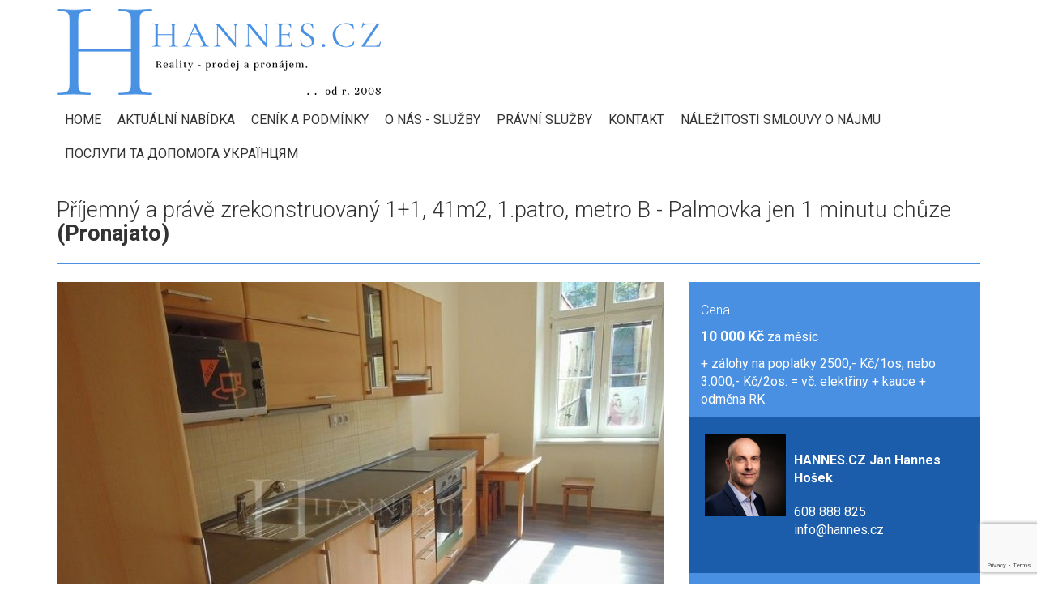

--- FILE ---
content_type: text/html; charset=UTF-8
request_url: https://hannes.cz/detail/prijemny-a-prave-zrekonstruovany-11-41m2-1patro-metro-b--palmovka-jen-1-minutu-chuze/1028.htm
body_size: 5039
content:
<!DOCTYPE html>
<html lang="cs">
	<head>
		<meta name="viewport" content="width=device-width, initial-scale=1, maximum-scale=3, user-scalable=yes">
		<title>Příjemný a právě zrekonstruovaný 1+1, 41m2, 1.patro, metro B - Palmovka jen 1 minutu chůze | HANNES.CZ</title>
		<meta charset="utf-8">
				<meta name="description" content="Příjemný a právě zrekonstruovaný 1+1, 41m2, 1.patro, metro B - Palmovka jen 1 minutu chůze" />		<meta name="author" content="SQUID.CZ">
		<meta name="robots" content="all">
		<!-- <meta http-equiv="X-UA-Compatible" content="IE=edge"> -->
		<link href="/themes/apollo_hannes/img/favicon.png" rel="shortcut icon" type="image/png">
		<link href="/themes/apollo_hannes/css/style.css?d=20200407" rel="stylesheet">
		<script src="/themes/apollo_hannes/js/jquery-3.1.1.min.js" type="text/javascript"></script>
		<script src="/themes/apollo_hannes/js/bootstrap.min.js" type="text/javascript"></script>
		<script src="/themes/apollo_hannes/js/bootstrap-slider.min.js" type="text/javascript"></script>
		<script src="/themes/apollo_hannes/js/app.js?d=20190604" type="text/javascript"></script>
		<script type="text/javascript" src="/themes/apollo_hannes/js/magnific.popup/magnific.popup.min.js"></script>


		<link href="https://fonts.googleapis.com/css?family=Roboto:300,300i,400,400i,700&amp;subset=latin-ext" rel="stylesheet">

		<!-- Global site tag (gtag.js) - Google Analytics -->
		<script async src="https://www.googletagmanager.com/gtag/js?id=UA-152049100-1"></script>
		<script>
			window.dataLayer = window.dataLayer || [];
			function gtag(){dataLayer.push(arguments);}
			gtag('js', new Date());

			gtag('config', 'UA-152049100-1');
		</script>
	</head>
	<body>

		<header>
				<nav class="navbar navbar-default">
					<div class="container">
						<!-- Brand and toggle get grouped for better mobile display -->
						<div class="navbar-header">
							<button type="button" class="navbar-toggle collapsed" data-toggle="collapse" data-target="#main-menu-collapse" aria-expanded="false">
								<span class="sr-only">Navigace</span>
								<span class="icon-bar"></span>
								<span class="icon-bar"></span>
								<span class="icon-bar"></span>
							</button>

							<a class="navbar-brand" href="/">
								<div>
									<img src="/themes/apollo_hannes/img/logo.png" alt="HANNES.CZ">
									<span class="sr-only">HANNES.CZ</span>
								</div>
							</a>
						</div>



						<!-- Collect the nav links, forms, and other content for toggling -->
						<div class="collapse navbar-collapse" id="main-menu-collapse">
							<ul class="nav navbar-nav navbar-right">
<!--								<li><a href="--><!--/"><span class="glyphicon glyphicon-home"></span></a></li>-->
								<li><a href="/"  >HOME</a></li><li><a href="/nemovitosti/"  >Aktuální nabídka</a></li><li><a href="/cenik-a-podminky/"  >Ceník a podmínky</a></li><li><a href="/o-nas-sluzby/"  >O nás - Služby</a></li><li><a href="/advokatka/"  >Právní služby</a></li><li><a href="/kontakt/"  >Kontakt </a></li><li><a href="/smlouva-o-najmu/"  >Náležitosti smlouvy o nájmu</a></li><li><a href="/ua/"  >Послуги та допомога українцям</a></li>							</ul>
						</div><!-- /.navbar-collapse -->
					</div>
				</nav>

		</header>

		<main>
			<div class="container">
	    
<div class="detail">
	<div class="row">
		<div class="col-xs-12">
			<h1>
				Příjemný a právě zrekonstruovaný 1+1, 41m2, 1.patro, metro B - Palmovka jen 1 minutu chůze
								<strong>(Pronajato)</strong>							</h1>
		</div>
	</div>
	<div class="splitted">
		<div class="row">
			<div class="col-xs-12 col-md-8">					
									 <div class="main-photo">
					 <img src="/softreal/img/uploads/resized/10280_145390033405280822.jpg/750/562" alt="10280_145390033405280822.jpg"/>
					 <a href="/softreal/img/uploads/big/10280_145390033405280822.jpg" title="Příjemný a právě zrekonstruovaný 1+1, 41m2, 1.patro, metro B - Palmovka jen 1 minutu chůze - fotografie 1 / 22" rel="photos" class="fancybox"><span>Zobrazit všechny fotografie</span></a>					 </div>
								
									<a href="/softreal/img/uploads/big/10281_145390033405280822.jpg" title="Příjemný a právě zrekonstruovaný 1+1, 41m2, 1.patro, metro B - Palmovka jen 1 minutu chůze - fotografie 2 / 22" class="fancybox" rel="photos" style="display:none">obrázek 1</a>									<a href="/softreal/img/uploads/big/10282_145390033405280822.jpg" title="Příjemný a právě zrekonstruovaný 1+1, 41m2, 1.patro, metro B - Palmovka jen 1 minutu chůze - fotografie 3 / 22" class="fancybox" rel="photos" style="display:none">obrázek 2</a>									<a href="/softreal/img/uploads/big/10283_145390033405280822.jpg" title="Příjemný a právě zrekonstruovaný 1+1, 41m2, 1.patro, metro B - Palmovka jen 1 minutu chůze - fotografie 4 / 22" class="fancybox" rel="photos" style="display:none">obrázek 3</a>									<a href="/softreal/img/uploads/big/10284_145390033405280822.jpg" title="Příjemný a právě zrekonstruovaný 1+1, 41m2, 1.patro, metro B - Palmovka jen 1 minutu chůze - fotografie 5 / 22" class="fancybox" rel="photos" style="display:none">obrázek 4</a>									<a href="/softreal/img/uploads/big/10286_145390033405280822.jpg" title="Příjemný a právě zrekonstruovaný 1+1, 41m2, 1.patro, metro B - Palmovka jen 1 minutu chůze - fotografie 6 / 22" class="fancybox" rel="photos" style="display:none">obrázek 5</a>									<a href="/softreal/img/uploads/big/10285_145390033405280822.jpg" title="Příjemný a právě zrekonstruovaný 1+1, 41m2, 1.patro, metro B - Palmovka jen 1 minutu chůze - fotografie 7 / 22" class="fancybox" rel="photos" style="display:none">obrázek 6</a>									<a href="/softreal/img/uploads/big/10287_145390033405280822.jpg" title="Příjemný a právě zrekonstruovaný 1+1, 41m2, 1.patro, metro B - Palmovka jen 1 minutu chůze - fotografie 8 / 22" class="fancybox" rel="photos" style="display:none">obrázek 7</a>									<a href="/softreal/img/uploads/big/10288_145390033405280822.jpg" title="Příjemný a právě zrekonstruovaný 1+1, 41m2, 1.patro, metro B - Palmovka jen 1 minutu chůze - fotografie 9 / 22" class="fancybox" rel="photos" style="display:none">obrázek 8</a>									<a href="/softreal/img/uploads/big/10289_145390033405280822.jpg" title="Příjemný a právě zrekonstruovaný 1+1, 41m2, 1.patro, metro B - Palmovka jen 1 minutu chůze - fotografie 10 / 22" class="fancybox" rel="photos" style="display:none">obrázek 9</a>									<a href="/softreal/img/uploads/big/102810_145390033405280822.jpg" title="Příjemný a právě zrekonstruovaný 1+1, 41m2, 1.patro, metro B - Palmovka jen 1 minutu chůze - fotografie 11 / 22" class="fancybox" rel="photos" style="display:none">obrázek 10</a>									<a href="/softreal/img/uploads/big/102811_145390033405280822.jpg" title="Příjemný a právě zrekonstruovaný 1+1, 41m2, 1.patro, metro B - Palmovka jen 1 minutu chůze - fotografie 12 / 22" class="fancybox" rel="photos" style="display:none">obrázek 11</a>									<a href="/softreal/img/uploads/big/102812_145390033405280822.jpg" title="Příjemný a právě zrekonstruovaný 1+1, 41m2, 1.patro, metro B - Palmovka jen 1 minutu chůze - fotografie 13 / 22" class="fancybox" rel="photos" style="display:none">obrázek 12</a>									<a href="/softreal/img/uploads/big/102821_145390033405280822.jpg" title="Příjemný a právě zrekonstruovaný 1+1, 41m2, 1.patro, metro B - Palmovka jen 1 minutu chůze - fotografie 14 / 22" class="fancybox" rel="photos" style="display:none">obrázek 13</a>									<a href="/softreal/img/uploads/big/102813_145390033405280822.jpg" title="Příjemný a právě zrekonstruovaný 1+1, 41m2, 1.patro, metro B - Palmovka jen 1 minutu chůze - fotografie 15 / 22" class="fancybox" rel="photos" style="display:none">obrázek 14</a>									<a href="/softreal/img/uploads/big/102816_145390033405280822.jpg" title="Příjemný a právě zrekonstruovaný 1+1, 41m2, 1.patro, metro B - Palmovka jen 1 minutu chůze - fotografie 16 / 22" class="fancybox" rel="photos" style="display:none">obrázek 15</a>									<a href="/softreal/img/uploads/big/102814_145390033405280822.jpg" title="Příjemný a právě zrekonstruovaný 1+1, 41m2, 1.patro, metro B - Palmovka jen 1 minutu chůze - fotografie 17 / 22" class="fancybox" rel="photos" style="display:none">obrázek 16</a>									<a href="/softreal/img/uploads/big/102815_145390033405280822.jpg" title="Příjemný a právě zrekonstruovaný 1+1, 41m2, 1.patro, metro B - Palmovka jen 1 minutu chůze - fotografie 18 / 22" class="fancybox" rel="photos" style="display:none">obrázek 17</a>									<a href="/softreal/img/uploads/big/102820_145390033405280822.jpg" title="Příjemný a právě zrekonstruovaný 1+1, 41m2, 1.patro, metro B - Palmovka jen 1 minutu chůze - fotografie 19 / 22" class="fancybox" rel="photos" style="display:none">obrázek 18</a>									<a href="/softreal/img/uploads/big/102817_145390033405280822.jpg" title="Příjemný a právě zrekonstruovaný 1+1, 41m2, 1.patro, metro B - Palmovka jen 1 minutu chůze - fotografie 20 / 22" class="fancybox" rel="photos" style="display:none">obrázek 19</a>									<a href="/softreal/img/uploads/big/102818_145390033405280822.jpg" title="Příjemný a právě zrekonstruovaný 1+1, 41m2, 1.patro, metro B - Palmovka jen 1 minutu chůze - fotografie 21 / 22" class="fancybox" rel="photos" style="display:none">obrázek 20</a>									<a href="/softreal/img/uploads/big/102819_145390033405280822.jpg" title="Příjemný a právě zrekonstruovaný 1+1, 41m2, 1.patro, metro B - Palmovka jen 1 minutu chůze - fotografie 22 / 22" class="fancybox" rel="photos" style="display:none">obrázek 21</a>								<p class="description">
					Exkl. Vám zprostředkujeme pronájem velmi pěkného, zrekonstruovaného bytu kategorie 1+1, o velikosti 41m2, situovaného do 1. Patra cihlového domu bez výtahu.<br />
Byt je právě po rekonstrukci.<br />
<br />
Krásná kuchyňská linka je vybavena kvalitními spotřebiči. Chromová lednice s mrazákem AEG, dále mikrovlnná trouba, el. trouba, indukční deska, pračka, myčka.<br />
Okna Kuchyně směřují na jih, ložnice pak na sever.<br />
<br />
V ložnici je realizováno pohodlné patro na spaní. V koupelně je sprchový kout. V koupelně a předsíni je dlažba a v pokojích plovoucí podlaha.<br />
<br />
Vytápění je zajištěno stropními  Infrapanely.<br />
Parkování na ulici. Možnost UPC nebo O2 dle vlastní smlouvy nájemce s poskytovateli.<br />
V okolí je veškerá občanská vybavenost.<br />
<br />
Metro B – Palmovka – jen 100m chůze<br />
<br />
Pro další informace, či prohlídku, nás tel. kontaktujte.<br />
				</p>
				
				<h3>Další informace</h3>


				        <table class="table">
							<tr><td class="popis"><strong>Číslo nabídky:</strong></td><td><strong>N1028</strong></td></tr>
							<tr><td><strong>Adresa</strong></td><td>
							Praha 8, </td></tr>
						</table>

												
				<div class="row">
					<div class="col-xs-12 col-md-6">
						<table class="table table-condensed">
						
																																			<tr><td class="popis"><strong>Dispozice bytu</strong></td><td class="small">1+1</td></tr>														
															<tr>
										<td class="popis"><strong>Typ domu</strong></td>
										<td>Patrový </td>
									</tr>
																	<tr>
										<td class="popis"><strong>Druh stavby</strong></td>
										<td>Cihlová </td>
									</tr>
																	<tr>
										<td class="popis"><strong>Celková plocha</strong></td>
										<td>41 m<sup>2</sup></td>
									</tr>
																	<tr>
										<td class="popis"><strong>Užitná plocha</strong></td>
										<td>41 m<sup>2</sup></td>
									</tr>
																	<tr>
										<td class="popis"><strong>Stav objektu</strong></td>
										<td>Po rekonstrukci </td>
									</tr>
																	<tr>
										<td class="popis"><strong>Vlastnictví</strong></td>
										<td>Osobní </td>
									</tr>
																	<tr>
										<td class="popis"><strong>Číslo podlaží</strong></td>
										<td>2 </td>
									</tr>
																	<tr>
										<td class="popis"><strong>Počet podlaží</strong></td>
										<td>5 </td>
									</tr>
																	<tr>
										<td class="popis"><strong>Počet podlaží pod zemí</strong></td>
										<td>1 </td>
									</tr>
																	<tr>
										<td class="popis"><strong>Umístění objektu</strong></td>
										<td>Klidná část obce </td>
									</tr>
																	<tr>
										<td class="popis"><strong>Popis vybavení</strong></td>
										<td>viz text inzerce a fotografie </td>
									</tr>
														
													</table>

					</div>
					
					<div class="col-xs-12 col-md-6">
						<table class="table table-nobordered table-condensed">
													<tr>
								<td class="popis"><strong>Telekomunikace</strong></td>
								<td> Telefon,  Internet</td>
							</tr>
													<tr>
								<td class="popis"><strong>Inženýrské sítě</strong></td>
								<td> Elektřina,  Kanalizace,  Vodovod</td>
							</tr>
													<tr>
								<td class="popis"><strong>Topení</strong></td>
								<td> Lokální: elektrické</td>
							</tr>
													<tr>
								<td class="popis"><strong>Doprava</strong></td>
								<td> Autobus,  Dálnice,  Vlak,  Silnice,  MHD</td>
							</tr>
													<tr>
								<td class="popis"><strong>Elektřina</strong></td>
								<td> 230V</td>
							</tr>
													<tr>
								<td class="popis"><strong>Voda</strong></td>
								<td> Dálkový vodovod</td>
							</tr>
													<tr>
								<td class="popis"><strong>Vybavenost</strong></td>
								<td> Supermarket,  Škola,  Školka,  Zdravotnická zařízení,  Pošta,  Síť obchodů a služeb</td>
							</tr>
													<tr>
								<td class="popis"><strong>Parkování</strong></td>
								<td>ANO</td>
							</tr>
												</table>
					</div>
				</div>
				
			</div>
			<div class="col-xs-12 col-md-4">
				<div class="pricebox">

					<h5>Cena</h5>
					<p>
						<strong class="price">10 000 Kč</strong>
						 za měsíc					</p>
											<p>
							+  zálohy na poplatky 2500,- Kč/1os, nebo 3.000,- Kč/2os. = vč. elektřiny + kauce + odměna RK						</p>
					
											<div class="contact">
							<table class="table table-condensed table-noborder">
								<tr>
									<td rowspan="4">
										<img src="/softreal/img/users/1653824985.jpg" alt="" />									</td>
								</tr>
								<tr>
									<td><br/><strong>HANNES.CZ Jan Hannes Hošek</strong></td>
								</tr>
								<tr>
									<td style="font-size: 0.9em"></td>
								</tr>
								<tr>
									<td>
										<a href="tel:608888825">608 888 825</a><br />
									<a href="mailto:info@hannes.cz?subject=Dotaz%20z%20webu%20-%20nabidka%20N1028" title="Pošlete e-mailem dotaz našemu makléři">info@hannes.cz</a></td>
								</tr>
							</table>
						</div>
						
						
														
						    						    <h3 class="print_hide">Zaujala Vás tato nemovitost?</h3>
						    							<div class="formular print_hide">
								<a name="info_form"></a>
								<form action="?#info_form" method="post" class="form">
									
									<div class="form-group">
										<input class="form-control" type="text" name="data[name]" placeholder="Jméno" id="jmeno" value=""/>
									</div>
									<div class="form-group">
										<input class="form-control" type="email" name="data[email]" placeholder="E-mail" id="email" value=""/>
									</div>
									<div class="form-group">
										<input class="form-control" type="text" name="data[phone]" placeholder="Telefon" id="phone" value=""/>
									</div>
									<div class="form-group">
										<textarea class="form-control" id="dotaz" placeholder="Dotaz" rows="2" cols="40" name="data[message]"></textarea>
									</div>

												<script src="https://www.google.com/recaptcha/api.js?render=6LcAXLoZAAAAAOvDKLsAQpamJPaLO0xsIXpszhUk"></script>
			<input type="hidden" name="recaptcha_v3" id="RecaptchaField1">
	<script type="text/javascript">
		function setrRecaptcha1() {
			const recaptchaField = document.getElementById('RecaptchaField1');
			const form = recaptchaField.closest('form');
			form.addEventListener('submit', function(e) {
				if(!recaptchaField.value) {
					e.preventDefault();
					grecaptcha.ready(function() {
						grecaptcha.execute('6LcAXLoZAAAAAOvDKLsAQpamJPaLO0xsIXpszhUk', {action: 'submit'}).then(function(token) {
							recaptchaField.value = token;
							form.submit();
						});
					});
				}
			});
		}
		if (typeof docReady === "function") {
			docReady(setrRecaptcha1);
		} else if (typeof $ === "function") {
			$(setrRecaptcha1);
		} else {
			document.addEventListener("DOMContentLoaded", setrRecaptcha1);
		}
	</script>
	

									<div class="form-group">
																			</div>
									
									<div class="form-group">
										<input id="odeslat" class="btn btn-default" type="submit" value="Odeslat" />
									</div>
	
								</form>
								<div class="clear"></div>
							</div>
						
										
				</div>
			</div>
		</div>
	</div>
	
		<p class="social_share_facebook">
			<script type="text/javascript">
				function fbs_click() {u=location.href;t=document.title;window.open('http://www.facebook.com/sharer.php?u='+encodeURIComponent(u)+'&amp;t='+encodeURIComponent(t),'sharer','toolbar=0,status=0,width=626,height=436');return false;}
			</script><style type="text/css"> html .fb_share_link { padding:2px 0 0 20px; height:16px; background:url(https://facebook.com/images/share/facebook_share_icon.gif) no-repeat top left; }</style><a rel="nofollow" href="http://www.facebook.com/share.php?u=<;url>" onclick="return fbs_click()" target="_blank" class="fb_share_link print_hide">Ukažte tuto nabídku svým přátelům na Facebooku</a>
		</p>
		
		<div id="googleMap" style="height: 240px;"></div>
		<!-- JS pro nacteni mapy -->
		<script type="text/javascript" src="//maps.googleapis.com/maps/api/js?key=AIzaSyA4arFYgOhRDmeBqaCDybDJ7qE3IFiy5ls"></script>
		<script type="text/javascript">// <![CDATA[
		function initialize()
		{
							  latlng = new google.maps.LatLng(50.1059806, 14.4773612);

				  var myOptions = {
					zoom: 16,
					center: latlng,
					mapTypeId: google.maps.MapTypeId.ROADMAP
				  };
				  var map = new google.maps.Map(document.getElementById("googleMap"), myOptions);
				  //pridame marker
				  var marker = new google.maps.Marker({
					  map: map, 
					  position: latlng
				  });
					}
		google.maps.event.addDomListener(window, 'load', initialize);
		// ]]></script>
</div>


</div>		</main>

		<footer>
			<div class="container">
				<div class="row">
					<div class="col-xs-12 col-md-4 footer-phone text-center">
						<span class="glyphicon-container"><span class="glyphicon glyphicon-phone"></span></span> <a href="tel:+420608888825">608 888 825</a>
					</div>
					<div class="col-xs-12 col-md-4 footer-phone text-center">
						<span class="glyphicon-container"><span class="glyphicon glyphicon-envelope"></span></span> <a href="mailto:info@hannes.cz">info@hannes.cz</a>
					</div>
					<div class="col-xs-12 col-md-4 text-center">
						&copy; 2026 <strong>HANNES.CZ</strong> všechna práva vyhrazena
					</div>
				</div>
				<div class="footer-copyright text-center">
					Naše RK využívá realitní program <a href="http://www.softreal.cz">Softreal</a>
				</div>
			</div>
		</footer>


	</body>
</html>

--- FILE ---
content_type: text/html; charset=utf-8
request_url: https://www.google.com/recaptcha/api2/anchor?ar=1&k=6LcAXLoZAAAAAOvDKLsAQpamJPaLO0xsIXpszhUk&co=aHR0cHM6Ly9oYW5uZXMuY3o6NDQz&hl=en&v=PoyoqOPhxBO7pBk68S4YbpHZ&size=invisible&anchor-ms=20000&execute-ms=30000&cb=iow2rk8bmazb
body_size: 48681
content:
<!DOCTYPE HTML><html dir="ltr" lang="en"><head><meta http-equiv="Content-Type" content="text/html; charset=UTF-8">
<meta http-equiv="X-UA-Compatible" content="IE=edge">
<title>reCAPTCHA</title>
<style type="text/css">
/* cyrillic-ext */
@font-face {
  font-family: 'Roboto';
  font-style: normal;
  font-weight: 400;
  font-stretch: 100%;
  src: url(//fonts.gstatic.com/s/roboto/v48/KFO7CnqEu92Fr1ME7kSn66aGLdTylUAMa3GUBHMdazTgWw.woff2) format('woff2');
  unicode-range: U+0460-052F, U+1C80-1C8A, U+20B4, U+2DE0-2DFF, U+A640-A69F, U+FE2E-FE2F;
}
/* cyrillic */
@font-face {
  font-family: 'Roboto';
  font-style: normal;
  font-weight: 400;
  font-stretch: 100%;
  src: url(//fonts.gstatic.com/s/roboto/v48/KFO7CnqEu92Fr1ME7kSn66aGLdTylUAMa3iUBHMdazTgWw.woff2) format('woff2');
  unicode-range: U+0301, U+0400-045F, U+0490-0491, U+04B0-04B1, U+2116;
}
/* greek-ext */
@font-face {
  font-family: 'Roboto';
  font-style: normal;
  font-weight: 400;
  font-stretch: 100%;
  src: url(//fonts.gstatic.com/s/roboto/v48/KFO7CnqEu92Fr1ME7kSn66aGLdTylUAMa3CUBHMdazTgWw.woff2) format('woff2');
  unicode-range: U+1F00-1FFF;
}
/* greek */
@font-face {
  font-family: 'Roboto';
  font-style: normal;
  font-weight: 400;
  font-stretch: 100%;
  src: url(//fonts.gstatic.com/s/roboto/v48/KFO7CnqEu92Fr1ME7kSn66aGLdTylUAMa3-UBHMdazTgWw.woff2) format('woff2');
  unicode-range: U+0370-0377, U+037A-037F, U+0384-038A, U+038C, U+038E-03A1, U+03A3-03FF;
}
/* math */
@font-face {
  font-family: 'Roboto';
  font-style: normal;
  font-weight: 400;
  font-stretch: 100%;
  src: url(//fonts.gstatic.com/s/roboto/v48/KFO7CnqEu92Fr1ME7kSn66aGLdTylUAMawCUBHMdazTgWw.woff2) format('woff2');
  unicode-range: U+0302-0303, U+0305, U+0307-0308, U+0310, U+0312, U+0315, U+031A, U+0326-0327, U+032C, U+032F-0330, U+0332-0333, U+0338, U+033A, U+0346, U+034D, U+0391-03A1, U+03A3-03A9, U+03B1-03C9, U+03D1, U+03D5-03D6, U+03F0-03F1, U+03F4-03F5, U+2016-2017, U+2034-2038, U+203C, U+2040, U+2043, U+2047, U+2050, U+2057, U+205F, U+2070-2071, U+2074-208E, U+2090-209C, U+20D0-20DC, U+20E1, U+20E5-20EF, U+2100-2112, U+2114-2115, U+2117-2121, U+2123-214F, U+2190, U+2192, U+2194-21AE, U+21B0-21E5, U+21F1-21F2, U+21F4-2211, U+2213-2214, U+2216-22FF, U+2308-230B, U+2310, U+2319, U+231C-2321, U+2336-237A, U+237C, U+2395, U+239B-23B7, U+23D0, U+23DC-23E1, U+2474-2475, U+25AF, U+25B3, U+25B7, U+25BD, U+25C1, U+25CA, U+25CC, U+25FB, U+266D-266F, U+27C0-27FF, U+2900-2AFF, U+2B0E-2B11, U+2B30-2B4C, U+2BFE, U+3030, U+FF5B, U+FF5D, U+1D400-1D7FF, U+1EE00-1EEFF;
}
/* symbols */
@font-face {
  font-family: 'Roboto';
  font-style: normal;
  font-weight: 400;
  font-stretch: 100%;
  src: url(//fonts.gstatic.com/s/roboto/v48/KFO7CnqEu92Fr1ME7kSn66aGLdTylUAMaxKUBHMdazTgWw.woff2) format('woff2');
  unicode-range: U+0001-000C, U+000E-001F, U+007F-009F, U+20DD-20E0, U+20E2-20E4, U+2150-218F, U+2190, U+2192, U+2194-2199, U+21AF, U+21E6-21F0, U+21F3, U+2218-2219, U+2299, U+22C4-22C6, U+2300-243F, U+2440-244A, U+2460-24FF, U+25A0-27BF, U+2800-28FF, U+2921-2922, U+2981, U+29BF, U+29EB, U+2B00-2BFF, U+4DC0-4DFF, U+FFF9-FFFB, U+10140-1018E, U+10190-1019C, U+101A0, U+101D0-101FD, U+102E0-102FB, U+10E60-10E7E, U+1D2C0-1D2D3, U+1D2E0-1D37F, U+1F000-1F0FF, U+1F100-1F1AD, U+1F1E6-1F1FF, U+1F30D-1F30F, U+1F315, U+1F31C, U+1F31E, U+1F320-1F32C, U+1F336, U+1F378, U+1F37D, U+1F382, U+1F393-1F39F, U+1F3A7-1F3A8, U+1F3AC-1F3AF, U+1F3C2, U+1F3C4-1F3C6, U+1F3CA-1F3CE, U+1F3D4-1F3E0, U+1F3ED, U+1F3F1-1F3F3, U+1F3F5-1F3F7, U+1F408, U+1F415, U+1F41F, U+1F426, U+1F43F, U+1F441-1F442, U+1F444, U+1F446-1F449, U+1F44C-1F44E, U+1F453, U+1F46A, U+1F47D, U+1F4A3, U+1F4B0, U+1F4B3, U+1F4B9, U+1F4BB, U+1F4BF, U+1F4C8-1F4CB, U+1F4D6, U+1F4DA, U+1F4DF, U+1F4E3-1F4E6, U+1F4EA-1F4ED, U+1F4F7, U+1F4F9-1F4FB, U+1F4FD-1F4FE, U+1F503, U+1F507-1F50B, U+1F50D, U+1F512-1F513, U+1F53E-1F54A, U+1F54F-1F5FA, U+1F610, U+1F650-1F67F, U+1F687, U+1F68D, U+1F691, U+1F694, U+1F698, U+1F6AD, U+1F6B2, U+1F6B9-1F6BA, U+1F6BC, U+1F6C6-1F6CF, U+1F6D3-1F6D7, U+1F6E0-1F6EA, U+1F6F0-1F6F3, U+1F6F7-1F6FC, U+1F700-1F7FF, U+1F800-1F80B, U+1F810-1F847, U+1F850-1F859, U+1F860-1F887, U+1F890-1F8AD, U+1F8B0-1F8BB, U+1F8C0-1F8C1, U+1F900-1F90B, U+1F93B, U+1F946, U+1F984, U+1F996, U+1F9E9, U+1FA00-1FA6F, U+1FA70-1FA7C, U+1FA80-1FA89, U+1FA8F-1FAC6, U+1FACE-1FADC, U+1FADF-1FAE9, U+1FAF0-1FAF8, U+1FB00-1FBFF;
}
/* vietnamese */
@font-face {
  font-family: 'Roboto';
  font-style: normal;
  font-weight: 400;
  font-stretch: 100%;
  src: url(//fonts.gstatic.com/s/roboto/v48/KFO7CnqEu92Fr1ME7kSn66aGLdTylUAMa3OUBHMdazTgWw.woff2) format('woff2');
  unicode-range: U+0102-0103, U+0110-0111, U+0128-0129, U+0168-0169, U+01A0-01A1, U+01AF-01B0, U+0300-0301, U+0303-0304, U+0308-0309, U+0323, U+0329, U+1EA0-1EF9, U+20AB;
}
/* latin-ext */
@font-face {
  font-family: 'Roboto';
  font-style: normal;
  font-weight: 400;
  font-stretch: 100%;
  src: url(//fonts.gstatic.com/s/roboto/v48/KFO7CnqEu92Fr1ME7kSn66aGLdTylUAMa3KUBHMdazTgWw.woff2) format('woff2');
  unicode-range: U+0100-02BA, U+02BD-02C5, U+02C7-02CC, U+02CE-02D7, U+02DD-02FF, U+0304, U+0308, U+0329, U+1D00-1DBF, U+1E00-1E9F, U+1EF2-1EFF, U+2020, U+20A0-20AB, U+20AD-20C0, U+2113, U+2C60-2C7F, U+A720-A7FF;
}
/* latin */
@font-face {
  font-family: 'Roboto';
  font-style: normal;
  font-weight: 400;
  font-stretch: 100%;
  src: url(//fonts.gstatic.com/s/roboto/v48/KFO7CnqEu92Fr1ME7kSn66aGLdTylUAMa3yUBHMdazQ.woff2) format('woff2');
  unicode-range: U+0000-00FF, U+0131, U+0152-0153, U+02BB-02BC, U+02C6, U+02DA, U+02DC, U+0304, U+0308, U+0329, U+2000-206F, U+20AC, U+2122, U+2191, U+2193, U+2212, U+2215, U+FEFF, U+FFFD;
}
/* cyrillic-ext */
@font-face {
  font-family: 'Roboto';
  font-style: normal;
  font-weight: 500;
  font-stretch: 100%;
  src: url(//fonts.gstatic.com/s/roboto/v48/KFO7CnqEu92Fr1ME7kSn66aGLdTylUAMa3GUBHMdazTgWw.woff2) format('woff2');
  unicode-range: U+0460-052F, U+1C80-1C8A, U+20B4, U+2DE0-2DFF, U+A640-A69F, U+FE2E-FE2F;
}
/* cyrillic */
@font-face {
  font-family: 'Roboto';
  font-style: normal;
  font-weight: 500;
  font-stretch: 100%;
  src: url(//fonts.gstatic.com/s/roboto/v48/KFO7CnqEu92Fr1ME7kSn66aGLdTylUAMa3iUBHMdazTgWw.woff2) format('woff2');
  unicode-range: U+0301, U+0400-045F, U+0490-0491, U+04B0-04B1, U+2116;
}
/* greek-ext */
@font-face {
  font-family: 'Roboto';
  font-style: normal;
  font-weight: 500;
  font-stretch: 100%;
  src: url(//fonts.gstatic.com/s/roboto/v48/KFO7CnqEu92Fr1ME7kSn66aGLdTylUAMa3CUBHMdazTgWw.woff2) format('woff2');
  unicode-range: U+1F00-1FFF;
}
/* greek */
@font-face {
  font-family: 'Roboto';
  font-style: normal;
  font-weight: 500;
  font-stretch: 100%;
  src: url(//fonts.gstatic.com/s/roboto/v48/KFO7CnqEu92Fr1ME7kSn66aGLdTylUAMa3-UBHMdazTgWw.woff2) format('woff2');
  unicode-range: U+0370-0377, U+037A-037F, U+0384-038A, U+038C, U+038E-03A1, U+03A3-03FF;
}
/* math */
@font-face {
  font-family: 'Roboto';
  font-style: normal;
  font-weight: 500;
  font-stretch: 100%;
  src: url(//fonts.gstatic.com/s/roboto/v48/KFO7CnqEu92Fr1ME7kSn66aGLdTylUAMawCUBHMdazTgWw.woff2) format('woff2');
  unicode-range: U+0302-0303, U+0305, U+0307-0308, U+0310, U+0312, U+0315, U+031A, U+0326-0327, U+032C, U+032F-0330, U+0332-0333, U+0338, U+033A, U+0346, U+034D, U+0391-03A1, U+03A3-03A9, U+03B1-03C9, U+03D1, U+03D5-03D6, U+03F0-03F1, U+03F4-03F5, U+2016-2017, U+2034-2038, U+203C, U+2040, U+2043, U+2047, U+2050, U+2057, U+205F, U+2070-2071, U+2074-208E, U+2090-209C, U+20D0-20DC, U+20E1, U+20E5-20EF, U+2100-2112, U+2114-2115, U+2117-2121, U+2123-214F, U+2190, U+2192, U+2194-21AE, U+21B0-21E5, U+21F1-21F2, U+21F4-2211, U+2213-2214, U+2216-22FF, U+2308-230B, U+2310, U+2319, U+231C-2321, U+2336-237A, U+237C, U+2395, U+239B-23B7, U+23D0, U+23DC-23E1, U+2474-2475, U+25AF, U+25B3, U+25B7, U+25BD, U+25C1, U+25CA, U+25CC, U+25FB, U+266D-266F, U+27C0-27FF, U+2900-2AFF, U+2B0E-2B11, U+2B30-2B4C, U+2BFE, U+3030, U+FF5B, U+FF5D, U+1D400-1D7FF, U+1EE00-1EEFF;
}
/* symbols */
@font-face {
  font-family: 'Roboto';
  font-style: normal;
  font-weight: 500;
  font-stretch: 100%;
  src: url(//fonts.gstatic.com/s/roboto/v48/KFO7CnqEu92Fr1ME7kSn66aGLdTylUAMaxKUBHMdazTgWw.woff2) format('woff2');
  unicode-range: U+0001-000C, U+000E-001F, U+007F-009F, U+20DD-20E0, U+20E2-20E4, U+2150-218F, U+2190, U+2192, U+2194-2199, U+21AF, U+21E6-21F0, U+21F3, U+2218-2219, U+2299, U+22C4-22C6, U+2300-243F, U+2440-244A, U+2460-24FF, U+25A0-27BF, U+2800-28FF, U+2921-2922, U+2981, U+29BF, U+29EB, U+2B00-2BFF, U+4DC0-4DFF, U+FFF9-FFFB, U+10140-1018E, U+10190-1019C, U+101A0, U+101D0-101FD, U+102E0-102FB, U+10E60-10E7E, U+1D2C0-1D2D3, U+1D2E0-1D37F, U+1F000-1F0FF, U+1F100-1F1AD, U+1F1E6-1F1FF, U+1F30D-1F30F, U+1F315, U+1F31C, U+1F31E, U+1F320-1F32C, U+1F336, U+1F378, U+1F37D, U+1F382, U+1F393-1F39F, U+1F3A7-1F3A8, U+1F3AC-1F3AF, U+1F3C2, U+1F3C4-1F3C6, U+1F3CA-1F3CE, U+1F3D4-1F3E0, U+1F3ED, U+1F3F1-1F3F3, U+1F3F5-1F3F7, U+1F408, U+1F415, U+1F41F, U+1F426, U+1F43F, U+1F441-1F442, U+1F444, U+1F446-1F449, U+1F44C-1F44E, U+1F453, U+1F46A, U+1F47D, U+1F4A3, U+1F4B0, U+1F4B3, U+1F4B9, U+1F4BB, U+1F4BF, U+1F4C8-1F4CB, U+1F4D6, U+1F4DA, U+1F4DF, U+1F4E3-1F4E6, U+1F4EA-1F4ED, U+1F4F7, U+1F4F9-1F4FB, U+1F4FD-1F4FE, U+1F503, U+1F507-1F50B, U+1F50D, U+1F512-1F513, U+1F53E-1F54A, U+1F54F-1F5FA, U+1F610, U+1F650-1F67F, U+1F687, U+1F68D, U+1F691, U+1F694, U+1F698, U+1F6AD, U+1F6B2, U+1F6B9-1F6BA, U+1F6BC, U+1F6C6-1F6CF, U+1F6D3-1F6D7, U+1F6E0-1F6EA, U+1F6F0-1F6F3, U+1F6F7-1F6FC, U+1F700-1F7FF, U+1F800-1F80B, U+1F810-1F847, U+1F850-1F859, U+1F860-1F887, U+1F890-1F8AD, U+1F8B0-1F8BB, U+1F8C0-1F8C1, U+1F900-1F90B, U+1F93B, U+1F946, U+1F984, U+1F996, U+1F9E9, U+1FA00-1FA6F, U+1FA70-1FA7C, U+1FA80-1FA89, U+1FA8F-1FAC6, U+1FACE-1FADC, U+1FADF-1FAE9, U+1FAF0-1FAF8, U+1FB00-1FBFF;
}
/* vietnamese */
@font-face {
  font-family: 'Roboto';
  font-style: normal;
  font-weight: 500;
  font-stretch: 100%;
  src: url(//fonts.gstatic.com/s/roboto/v48/KFO7CnqEu92Fr1ME7kSn66aGLdTylUAMa3OUBHMdazTgWw.woff2) format('woff2');
  unicode-range: U+0102-0103, U+0110-0111, U+0128-0129, U+0168-0169, U+01A0-01A1, U+01AF-01B0, U+0300-0301, U+0303-0304, U+0308-0309, U+0323, U+0329, U+1EA0-1EF9, U+20AB;
}
/* latin-ext */
@font-face {
  font-family: 'Roboto';
  font-style: normal;
  font-weight: 500;
  font-stretch: 100%;
  src: url(//fonts.gstatic.com/s/roboto/v48/KFO7CnqEu92Fr1ME7kSn66aGLdTylUAMa3KUBHMdazTgWw.woff2) format('woff2');
  unicode-range: U+0100-02BA, U+02BD-02C5, U+02C7-02CC, U+02CE-02D7, U+02DD-02FF, U+0304, U+0308, U+0329, U+1D00-1DBF, U+1E00-1E9F, U+1EF2-1EFF, U+2020, U+20A0-20AB, U+20AD-20C0, U+2113, U+2C60-2C7F, U+A720-A7FF;
}
/* latin */
@font-face {
  font-family: 'Roboto';
  font-style: normal;
  font-weight: 500;
  font-stretch: 100%;
  src: url(//fonts.gstatic.com/s/roboto/v48/KFO7CnqEu92Fr1ME7kSn66aGLdTylUAMa3yUBHMdazQ.woff2) format('woff2');
  unicode-range: U+0000-00FF, U+0131, U+0152-0153, U+02BB-02BC, U+02C6, U+02DA, U+02DC, U+0304, U+0308, U+0329, U+2000-206F, U+20AC, U+2122, U+2191, U+2193, U+2212, U+2215, U+FEFF, U+FFFD;
}
/* cyrillic-ext */
@font-face {
  font-family: 'Roboto';
  font-style: normal;
  font-weight: 900;
  font-stretch: 100%;
  src: url(//fonts.gstatic.com/s/roboto/v48/KFO7CnqEu92Fr1ME7kSn66aGLdTylUAMa3GUBHMdazTgWw.woff2) format('woff2');
  unicode-range: U+0460-052F, U+1C80-1C8A, U+20B4, U+2DE0-2DFF, U+A640-A69F, U+FE2E-FE2F;
}
/* cyrillic */
@font-face {
  font-family: 'Roboto';
  font-style: normal;
  font-weight: 900;
  font-stretch: 100%;
  src: url(//fonts.gstatic.com/s/roboto/v48/KFO7CnqEu92Fr1ME7kSn66aGLdTylUAMa3iUBHMdazTgWw.woff2) format('woff2');
  unicode-range: U+0301, U+0400-045F, U+0490-0491, U+04B0-04B1, U+2116;
}
/* greek-ext */
@font-face {
  font-family: 'Roboto';
  font-style: normal;
  font-weight: 900;
  font-stretch: 100%;
  src: url(//fonts.gstatic.com/s/roboto/v48/KFO7CnqEu92Fr1ME7kSn66aGLdTylUAMa3CUBHMdazTgWw.woff2) format('woff2');
  unicode-range: U+1F00-1FFF;
}
/* greek */
@font-face {
  font-family: 'Roboto';
  font-style: normal;
  font-weight: 900;
  font-stretch: 100%;
  src: url(//fonts.gstatic.com/s/roboto/v48/KFO7CnqEu92Fr1ME7kSn66aGLdTylUAMa3-UBHMdazTgWw.woff2) format('woff2');
  unicode-range: U+0370-0377, U+037A-037F, U+0384-038A, U+038C, U+038E-03A1, U+03A3-03FF;
}
/* math */
@font-face {
  font-family: 'Roboto';
  font-style: normal;
  font-weight: 900;
  font-stretch: 100%;
  src: url(//fonts.gstatic.com/s/roboto/v48/KFO7CnqEu92Fr1ME7kSn66aGLdTylUAMawCUBHMdazTgWw.woff2) format('woff2');
  unicode-range: U+0302-0303, U+0305, U+0307-0308, U+0310, U+0312, U+0315, U+031A, U+0326-0327, U+032C, U+032F-0330, U+0332-0333, U+0338, U+033A, U+0346, U+034D, U+0391-03A1, U+03A3-03A9, U+03B1-03C9, U+03D1, U+03D5-03D6, U+03F0-03F1, U+03F4-03F5, U+2016-2017, U+2034-2038, U+203C, U+2040, U+2043, U+2047, U+2050, U+2057, U+205F, U+2070-2071, U+2074-208E, U+2090-209C, U+20D0-20DC, U+20E1, U+20E5-20EF, U+2100-2112, U+2114-2115, U+2117-2121, U+2123-214F, U+2190, U+2192, U+2194-21AE, U+21B0-21E5, U+21F1-21F2, U+21F4-2211, U+2213-2214, U+2216-22FF, U+2308-230B, U+2310, U+2319, U+231C-2321, U+2336-237A, U+237C, U+2395, U+239B-23B7, U+23D0, U+23DC-23E1, U+2474-2475, U+25AF, U+25B3, U+25B7, U+25BD, U+25C1, U+25CA, U+25CC, U+25FB, U+266D-266F, U+27C0-27FF, U+2900-2AFF, U+2B0E-2B11, U+2B30-2B4C, U+2BFE, U+3030, U+FF5B, U+FF5D, U+1D400-1D7FF, U+1EE00-1EEFF;
}
/* symbols */
@font-face {
  font-family: 'Roboto';
  font-style: normal;
  font-weight: 900;
  font-stretch: 100%;
  src: url(//fonts.gstatic.com/s/roboto/v48/KFO7CnqEu92Fr1ME7kSn66aGLdTylUAMaxKUBHMdazTgWw.woff2) format('woff2');
  unicode-range: U+0001-000C, U+000E-001F, U+007F-009F, U+20DD-20E0, U+20E2-20E4, U+2150-218F, U+2190, U+2192, U+2194-2199, U+21AF, U+21E6-21F0, U+21F3, U+2218-2219, U+2299, U+22C4-22C6, U+2300-243F, U+2440-244A, U+2460-24FF, U+25A0-27BF, U+2800-28FF, U+2921-2922, U+2981, U+29BF, U+29EB, U+2B00-2BFF, U+4DC0-4DFF, U+FFF9-FFFB, U+10140-1018E, U+10190-1019C, U+101A0, U+101D0-101FD, U+102E0-102FB, U+10E60-10E7E, U+1D2C0-1D2D3, U+1D2E0-1D37F, U+1F000-1F0FF, U+1F100-1F1AD, U+1F1E6-1F1FF, U+1F30D-1F30F, U+1F315, U+1F31C, U+1F31E, U+1F320-1F32C, U+1F336, U+1F378, U+1F37D, U+1F382, U+1F393-1F39F, U+1F3A7-1F3A8, U+1F3AC-1F3AF, U+1F3C2, U+1F3C4-1F3C6, U+1F3CA-1F3CE, U+1F3D4-1F3E0, U+1F3ED, U+1F3F1-1F3F3, U+1F3F5-1F3F7, U+1F408, U+1F415, U+1F41F, U+1F426, U+1F43F, U+1F441-1F442, U+1F444, U+1F446-1F449, U+1F44C-1F44E, U+1F453, U+1F46A, U+1F47D, U+1F4A3, U+1F4B0, U+1F4B3, U+1F4B9, U+1F4BB, U+1F4BF, U+1F4C8-1F4CB, U+1F4D6, U+1F4DA, U+1F4DF, U+1F4E3-1F4E6, U+1F4EA-1F4ED, U+1F4F7, U+1F4F9-1F4FB, U+1F4FD-1F4FE, U+1F503, U+1F507-1F50B, U+1F50D, U+1F512-1F513, U+1F53E-1F54A, U+1F54F-1F5FA, U+1F610, U+1F650-1F67F, U+1F687, U+1F68D, U+1F691, U+1F694, U+1F698, U+1F6AD, U+1F6B2, U+1F6B9-1F6BA, U+1F6BC, U+1F6C6-1F6CF, U+1F6D3-1F6D7, U+1F6E0-1F6EA, U+1F6F0-1F6F3, U+1F6F7-1F6FC, U+1F700-1F7FF, U+1F800-1F80B, U+1F810-1F847, U+1F850-1F859, U+1F860-1F887, U+1F890-1F8AD, U+1F8B0-1F8BB, U+1F8C0-1F8C1, U+1F900-1F90B, U+1F93B, U+1F946, U+1F984, U+1F996, U+1F9E9, U+1FA00-1FA6F, U+1FA70-1FA7C, U+1FA80-1FA89, U+1FA8F-1FAC6, U+1FACE-1FADC, U+1FADF-1FAE9, U+1FAF0-1FAF8, U+1FB00-1FBFF;
}
/* vietnamese */
@font-face {
  font-family: 'Roboto';
  font-style: normal;
  font-weight: 900;
  font-stretch: 100%;
  src: url(//fonts.gstatic.com/s/roboto/v48/KFO7CnqEu92Fr1ME7kSn66aGLdTylUAMa3OUBHMdazTgWw.woff2) format('woff2');
  unicode-range: U+0102-0103, U+0110-0111, U+0128-0129, U+0168-0169, U+01A0-01A1, U+01AF-01B0, U+0300-0301, U+0303-0304, U+0308-0309, U+0323, U+0329, U+1EA0-1EF9, U+20AB;
}
/* latin-ext */
@font-face {
  font-family: 'Roboto';
  font-style: normal;
  font-weight: 900;
  font-stretch: 100%;
  src: url(//fonts.gstatic.com/s/roboto/v48/KFO7CnqEu92Fr1ME7kSn66aGLdTylUAMa3KUBHMdazTgWw.woff2) format('woff2');
  unicode-range: U+0100-02BA, U+02BD-02C5, U+02C7-02CC, U+02CE-02D7, U+02DD-02FF, U+0304, U+0308, U+0329, U+1D00-1DBF, U+1E00-1E9F, U+1EF2-1EFF, U+2020, U+20A0-20AB, U+20AD-20C0, U+2113, U+2C60-2C7F, U+A720-A7FF;
}
/* latin */
@font-face {
  font-family: 'Roboto';
  font-style: normal;
  font-weight: 900;
  font-stretch: 100%;
  src: url(//fonts.gstatic.com/s/roboto/v48/KFO7CnqEu92Fr1ME7kSn66aGLdTylUAMa3yUBHMdazQ.woff2) format('woff2');
  unicode-range: U+0000-00FF, U+0131, U+0152-0153, U+02BB-02BC, U+02C6, U+02DA, U+02DC, U+0304, U+0308, U+0329, U+2000-206F, U+20AC, U+2122, U+2191, U+2193, U+2212, U+2215, U+FEFF, U+FFFD;
}

</style>
<link rel="stylesheet" type="text/css" href="https://www.gstatic.com/recaptcha/releases/PoyoqOPhxBO7pBk68S4YbpHZ/styles__ltr.css">
<script nonce="oZoFjiIyN7Ut9nQ34D9-ig" type="text/javascript">window['__recaptcha_api'] = 'https://www.google.com/recaptcha/api2/';</script>
<script type="text/javascript" src="https://www.gstatic.com/recaptcha/releases/PoyoqOPhxBO7pBk68S4YbpHZ/recaptcha__en.js" nonce="oZoFjiIyN7Ut9nQ34D9-ig">
      
    </script></head>
<body><div id="rc-anchor-alert" class="rc-anchor-alert"></div>
<input type="hidden" id="recaptcha-token" value="[base64]">
<script type="text/javascript" nonce="oZoFjiIyN7Ut9nQ34D9-ig">
      recaptcha.anchor.Main.init("[\x22ainput\x22,[\x22bgdata\x22,\x22\x22,\[base64]/[base64]/[base64]/KE4oMTI0LHYsdi5HKSxMWihsLHYpKTpOKDEyNCx2LGwpLFYpLHYpLFQpKSxGKDE3MSx2KX0scjc9ZnVuY3Rpb24obCl7cmV0dXJuIGx9LEM9ZnVuY3Rpb24obCxWLHYpe04odixsLFYpLFZbYWtdPTI3OTZ9LG49ZnVuY3Rpb24obCxWKXtWLlg9KChWLlg/[base64]/[base64]/[base64]/[base64]/[base64]/[base64]/[base64]/[base64]/[base64]/[base64]/[base64]\\u003d\x22,\[base64]\x22,\x22al8gwp/CpMOmC8KuZcKJW2scw6DCjyUkNhY/wpLCowzDqMKJw6TDhX7ChcOcOTbCg8KYDMKzwpXCjEhtZ8KzM8ORdMKVCsOrw4vCnk/[base64]/CisKDwphFwrTDkHHCoCnCg8Kww4BrY1VYe1DCmG7CiCbCv8K5wozDt8OlHsOuY8O9wokHOsK/wpBLw7VRwoBOwoR0O8Ozw4rCnCHClMKhb3cXHsKhwpbDtAp5woNgbMK3AsOnXSLCgXRuFFPCuhdbw5YURcKKE8KDw4bDjW3ClQPDqsK7ecOEwr7CpW/CpGjCsEPCqB5aKsK7wqHCnCUmwr9fw6zCoElADX0OBA07woLDozbDvcOzSh7ChsOAWBdEwpY9wqN8wpFgwr3Di3gJw7LDiTXCn8OvL0XCsC4owrbClDgeA0TCrDAucMOEUljCgHEYw77DqsKkwqgNdVbCmWcLM8KeP8OvwoTDlzDCuFDDmcO2RMKcw6jCi8O7w7VHCx/[base64]/CiRfDmlpbw5pRI8K2w73Dn8OSw6h5WMOnw7TCk0LCnnkuQ2Qkw4tnAmvCrsK9w7FsCChIRHEdwptow6YAAcKlHC9Vwp8Sw7tifwDDvMOxwqF/w4TDjnFOXsOrWkd/SsODw6/[base64]/CvWnDvsO1wq48PgjDq8KAwo87Qh3DusOlHsOhZsOUw7dRw4EsLz7DscOFJsOCEMOSPFjDvV0Ow5DCnsObEnvDsjvCqXhuw7vCtgQzBsK9GsO7wrbCrGgawonClk3Djl7Ci0jDm3HCjxDDr8Kdwqs7W8OEXifDnTjCk8OKc8O2C1/Dk0rChEvCrxDCvMOKDxhBwop2w4rDpcKCw4TDj0XCtMOrw7TCqMKuTx/CjRrDl8OzDMKRWcO3csK2VcKcw6rDmcOxw6pOQVTDrnTCi8OrdMKgwp7Do8OMBVIIXsOiw6ofLi4Hwqp7KDvCqsOcG8KwwqkaRcKRw716w4vCg8Kaw6/DqcO4wpbCjsKgFW/CpCcOwobDrkHCmSfCqMOtLMOmw6VbPcKGw4FvQMOawpdgQW8Bw41/wpvCucKUw53DncOjbDkDdMOLwoHCk2rCpcOoVMK2wp3DrcOgw5vCiR3DkMObwr5fC8OsAHEjGMO4cErDh3sTe8OGGMKQwppOOcOVwqnCqDxrIFkPw70DwqzDvsOJwrrCrMKgECtybsKdw5YpwqvCklx5VsKQwp3CqMOTMmxBEsOPwppowovCr8OOJGbClR/CiMK2w7Isw7nDvMKGXsKRPA/DrMOjFUPCisOCwq7CtMKMw7Bmw4XCn8KIYMKrT8KNTSbDh8KUWsKCwpQAWllDw7LDvMOQJmknMMKGw7sow4HDvMOAEMKuw5Mpw7wreQ9hwoRVw7JAcTZcw7ApwpDCg8KowrjCjMO/KFbDuH/[base64]/CosK6wprDmlLDvW9AwqdNOVsWckcPwpU6wqLCl1t4NsKVw61WSMKSw6HCrMO1wpLDji5lwo4Rw4czw5pXTBfDuSU8MMKEwqrDqjXCgwVfBmHCs8OZP8Okw73Dr13Cgk5Ww6M9wq/CsDfDnj7CscOzOMOFwr4/CkXClcOBN8KJQMKZd8OkfsOMDsKjw6nCo3Fmw614WnMJwqV9wqVNGnUqIMKNBcOVw77DscKaF37CmR1ieDXDqBfCt1XCp8ObfcKZTF/DrC5GPsKTw4bCmsK9w6BuCXlvwrdBYn/DnjVywpVSwq5Ow73Co1PDvsO9wrvDlGXDmX1kwojDqMK0JsOLEnrCpsOYw64dw6rClFQ1DsK+A8OuwpwQw54+wrsVCcKMEwoSwqLDvsKaw6XCkVLDkMKOwrY4w50/cmAPwpA+AlBuWcK0wrTDnAXCmsO4O8O3woZ/w7vDtDR/wp/[base64]/Dh8OZwo7CqMOnOcO6wqfDm8O7wqLCvH50MkrCrcKnccKWwphefiU6w7scGWjDq8OGw7PChMOBCV7CkhrDrG7CvsOAwo0eQgHDp8OUw75zw5PDlV0+NsO+w40cCEDDtSMYwpnChcOpA8KjSsKdw4g/TMKww7/DqMOiw7dpYsOMw6vDngFuc8KGwrnCsQ7Cm8KIdyNOfsKCDcK/w4hVC8KJwpsmYnoywqp3wokjw5nCry3DmsKiHn0Iwooxw7Isw4IxwrdaNMKITcKubcOxwrIlwpAXwrbDuyVawoxxw7nCmgrCrhtceDtjw4d3F8OPwpDCvMOjw5TDisK0w7MlwqBfw4J8w6kVw5DCqHTCocKOJMKSXW59W8Krwo9tY8K2MUBybMOUcy/[base64]/CmlHCvsOgQ0/CjG3CtH84w7LDqi5EJ8KFwpLCtWTCoBF8w44Rwq7Cq2rCuR3DgGnDr8KREcOww6hPbsOSEnrDmcKNw6nDnHUSPMOowo7Dn1zDjVFAN8KJalXDg8KZLB/CrTbCm8KTEsOlwrJgFzvCqGHCr2lDwo7DsQbDkMKkwqFTNDxbGV9OeV0FNsOcwoghc1XCkMOrw57DhsOWw5/Dp1/DvcOFw4XCssOBwrcmc3DDpUsVw4/[base64]/CiMKrw4bDjy/Du8KZw6fCuxpEw5FnUcOgMSlDQsOGTMO8w4HDpyHCvko7A27Cg8OUMDVaW3l/[base64]/wrNuwoDDrRXDoxPDpH8VwqvCmXXCjCQoeMKCRsK/w7wDw47DvsOAHsK9MHNYWMOMwrXDvsOCw6rDl8Kcwo3DmMOoYcObUhnCghPDkMOdwpzDpMOIw7rDmsOUUMO+w710SSM/dm3DuMOCasOVwrZywqUdwrrDj8OKw5pOwqTDm8K4UcOFw5Ayw4oWPcOFfjTCjlrCnVlpw6TCs8K4D3nCrlASE2PCm8KPMsKLwpdbwrHDoMOYDBF9AsOsE01OaMOsVkXDvT5Dw5nCtnVOwp/Cmj3CnRU3wpYDwqPDmMO4wq3CllArS8O3AsKTNB4GeWDCmE3Cr8KHw4DCpzs0w6nCkMKQPcOdasO4fcK3w6rCimTDusKZw6Q0wpk0wrXCsCbDvSYIUcKzw4nCu8KpwqMtSMOfwpzCtsOsCjXDrjrDtSzDumgBak/Ds8OFwpddOWDDmHUvOkUvwqhHw6/CkTpeQcOHwrteVMKyfDgHw7EAdMKUw68qw69Oek4fScOKwpVqVmzCqcK0JsK+w4cFWMOlw5pULWLDjVLCgADDvwrDmWF5w6wqZMONwrISw7kGTW7CusOODMK6w5nDtFnDuglew4nDtSrDnA/CvMK/w4LCsDMcX3XDtMORwp9FwpY4JsKCNA7CnsKtwrfDojcJGlHDtcOdw6h/[base64]/DpD02wp5aw6TDiMK2CMKJW8OWdMOZwrlUw60vwqE0wql0w6zDm0zCk8KFwpTDs8Kpw6DDpcKtw5sTK3bDrWkowq0GCcO0w69TfcKlPx94wqBIwqxawovCnnPDkgbCmVbDnFZHRhA3aMKRXyvDgMOWwqR/[base64]/[base64]/DsUbCocOpw4bCuhzDocKkwoMtw4fDghhEw7F1B3rDocKowprCrzEZeMOlQcKyLxhnAmfDj8Kewr3Ct8K8wqtOw5HDm8OMEw44wqTCl1nCgsKbwrwpEcK/w5TCrsKEMR3DqsKHSlLCoDs+wofDuSIFw4l3wpUow5kxw4vDm8ONR8Kyw7VLZREyAcORw4NTwokheyRzFQ3Di3fChW5rw5vCmzxuSkw+w5Zhw53DssOlIMKfw5LCoMKVAsO6NMOHwpYCw7XDnntbwoMDwptzTcO7w5bCkcK4eB/ChcKTwqVxBcKkwovCqsKgVMOWw7V4NinCiVp7w4/CtSXCiMOeFsO9bgVxw4vDmTo1wqo8bcKqKRDDocKFwqF+wr7CpcKSCcOOw4sracKZeMOOwqQKw4wGwrrCn8OPwqB8w5rCk8K5wr/[base64]/Cp8OXZMKXJcKbw5nCnRfCjMOGX8Kzw4pow4I3SsOkw70Lwp0Tw4DDjFTDvDbDsAdmXcKhSsKccsKUw7QvWmsTeMKXajfClx1gGMKpwp5uHUAGwrLDqk/Dg8KVWcOvwpzDq3DDhsO4w73CjUAQw5XCiSTDhMO4w7Z+bsK5LsOMw4DCj2dYJ8Kqw6VrLMOtw692wq9ae2B4wqjCrcOgwpE6C8OQw67ClytcaMOsw7dyEsKzwqZmGcO/wpvClmDCkcORf8OuKF/CqQcWw7bCgWzDvGIcw6x8SwRAXBJrw7VKTTRww57DowxZPsOBHsKYLQJbOi3CtsK/woxdw4LDnU4OwrHDtA12GMKMeMK5N0vCujTDl8KPM8K9w6vDm8OgCcKKcMKRDEYAwrJ3w6XCkH9XKsOnwq4Sw5/[base64]/CmMKXwo9Ewo0NwqHDl8Kzw6UXwrlcwpbDhsKlw6PCn27Ds8K4VBZlHG18wolGwp9vVcOPw6jDrncbaArCgMOTwqFuwrEvZMKXw6ZsX0nCnBpywpwAwpLDmAHDoj06w6nDiirChgHDo8KDw5kaPFoxwqhmH8KYU8K/w6HCsUbCrjfCkBDDnsOtw6fChcKVdsKyAMOTw6pkwp8XSnNnQ8KZIsKGw4xOSX5lbWU5YsO2LixUDinDgcKyw54TwrpZVhzDmMOAJ8OANMO8wrzCtMKCEy9Kw5LCtVRdw5dOUMK1VMOxwqnCnlHCicKsT8KcwqdidyHCp8Kbw60+w4lHw6jCvsOdEMKxfioMScK/wrfDp8OfwqwaKcOyw5vCqcO0XwFXNsKAw6U6wpk/R8K6w5Mkw6U6R8OWw60owo1tI8O6wrp1w7/DqDfDv3LCusKyw6A3wpzDkCrDtnBvU8Kaw6lswqXCgMOkw5nCu0/DpsKjw4B9TDbCt8Onw7LDnFXCk8O3w7DDjjXCgMOqfMOkYnwuHl7DnzvCssKbbcKxOcKQf38xQTxSw6Eew73Dt8KmGsOBNsKtw5BUdDt4wqtZMD/DijVWa0PDtWHCqMK/[base64]/wojCjMKOX8OnwrvDiUAdIjLCsMKNwrvDp8K1IDBuaQhrUMKowrfCpMKlw7zCmgjDgADDrMKhw63DlX5SR8K/RcO5cVpOWcOVwrY/woA3Q3LDs8OiTCRYCMO8wrvCkzZsw613JCA8a0XCsmzChsO7w4jDtsK1RyLDpMKRw6bDo8KcCS9DD0fChMOLb1/CgQQWw6Z4w61HNEHDmMOAw6RINzBCOMKWwoNlKMKtwplvEXUmJgrDlwQZZcOHw7ZRwqrCiyTCg8KGw4M6RMK2QlBPAWgnwo3DnsOZdMKgw6/DuSp1cm7CnnJawpFow7rCvWBfDidjwp3Dthgdc3QXJMOVJsOTw6gTw7XDgVbDnmFUw7HDhhc2w4vCmSEZPcORwqdlw4/Dn8O+w53CrcKJLcOnw4jDkicGw55Jw7U4AMKdP8KNwp4zSMO7woQgwrYMdsOPw4oANyzDj8Oywrwiw4ASScKjB8O4wonCicOEaRhibgPCqwfCgQrDrMKkHMOFwr/CrsO5NBYYOzPCrh1MJxRjPsK8w4owwrgXVWkSEsOQwpk1AsOwwoFxS8Olw4Uhw4rCjSXCplpQDMK5wpPCvcKiw4XDkcOaw6LDisK0w6LCncKAw5ASwpV0VcOEMcOJw7Bowr/Cgj1UdEcPFsKnFmd8csKUPCDDshpVWFMcwrXCnsO9wqDDocKOQMOTVsKxU0VEw6tYwr7CjFwjasK1UkTDoyXCqcKEAkTCrcKhFcOXYSFHLcOhO8OzAXbDgR98wrMuwqkVb8O4wo3CtcODwprDo8Otw40BwrlKw4DCgUbCscOkwprDiD/CocOwwpsmfMKxUxPCssOSSsKbPcKJwqbCkwDCq8KmSMKxWE0zw4LDn8Kgw7wkBMKew7XCsz3DlsKoGcOaw5Jcwq/Dt8OEwpzCh3Iaw4YbwovDocOoEsKAw4TCjcKYSsOBGgRRw5xnwqMEwqTDqH7DssOPC2lLw67Dl8KlCiYZw7PDl8OAwoUsw4DDiMKHwp3ChmxVdVTCjDklwp/Dv8OWEhjCjsOWa8KTEsOzwrXDmglqwrbCg2wEOG3DuMOAdkhobSB9wohuw5NpKcKKTsOlcwdWRlfDvsKlJR8hwpBWw4thE8OJDGQywpbCs3tlw43CgFZfwpzCkcKLVC1dbGgSIzoVwp/DscOBwrhGwpfDmEnDh8K7IcKZKkvDmsKAZ8OOwqXCjQHCscO4ZsKabm/CgBDDt8O8AA3ChxnDl8OKXsKjHwgKO38UA2vCssOQw7dxwpghNh9Gw6nCmcKbw4jDsMK2w7jCgS4uBcO5Yh7Dkgcaw6TCucKYEcOYwrXDpFPDhMKtw7IlF8KFwqLCssOXOCZPTsKWw7rDoVseOB9iw4LDncONw4sGfiPClMKMw6nDv8KTwp3ChDdbw5Bmw6vDrT/DvMO9UmJFPWk+w6VdZMKuw5VyICzDrcKOwp/Dn2M6E8KCJsKFw6cGwrxqIcK/BkfDigxKeMKKw7ZWwo5ZYHJnwpE8dEvCihzCgsKfw71jF8KjMGXDgsO0w7LCpgXCscKuwobCpsOpZsOJI1bCscKuw7jCgkU2Zn7DjE/DiDvDn8KjeF1XBcKXJ8OnG3EnXj4rw6llaA/CmU8rCWUdf8OQRnvDicOAwp3DmCEYDsKMbCTCoBLDmcKwOW4Bwp93B0LCtHptw7bDnAnDlcK4WyDDtsO1w7ogOMObFcOnREbDliRKwqrDugLChMKnwqvCl8K+NUZ7wr1Uw7EvG8OCDcOlwrvCuWREw5/DkDJFwoHDnkrCvFIOwpAYfMOoRsK3wq4QBBPDsBIkLsKXIVzCmcKfw6JbwpJkw5h7woHCnMK1w7vDglDDh30cGsO4dyV/QxfCoHlRwqPDmC3Cj8OzQgF4w45iPQVfwoLCl8OWGxfCiBB2CsO3LsK9UcKLM8Obw4xuw6DChnoKPmPCg0rDqijDh34MV8O/w4RAAcKMJ0Ihw4zDl8KdOAZAacO1e8KzwojCiXzCgRp1aXtxwrbDhhbDo3zCnnZnBEZsw4HCoxLDisKewotyw7YiWiRyw6g6Az51McOTw5UEw4sAwrIBwofDosK3w6/DqhjDmyzDvcKPNWR/XUzCocORwqHCl0XDvSNJWgPDucOObcOuw4dZRsKOw5XDr8OkL8KoZcO5wop1w5lOwqMaw7LCsEjChnE1TsKNw78iw7MVCldpwp0Zwo7Do8Khw6bDgk9iQMKZw4fCsTNhwr/DlcOMf8OAZEDCoRHDsiTClcKFTFjDi8O8bcOvw5FJSQAYcQ7Dh8OnWi/DiGsWPhN0PknCsUPDlsKDOcORCcKjVVnDvBbCqBfDjVtlw7kKGsOqeMOww6/CiVVPFH7Ch8KTaw4AwrQtwpc6w6pjcwYOw68vH13DoTHCoVgIw4XCscKswrR/w5PDlMOgakg8fMKfVsOaw7xJZcOEwoF7BHQ6w7DCqyI5W8KHSsKRAMOlwrkRRcKCw5jCig8sOQw+YcO7AcKnw6wPKmvDh1oiEcOPwpbDpHjDnx1RwoTDpQbCvcK/w4rCngk/fEFVGcOEw7FOG8Kkw7TCqMK9woHCikApwoksLwF0RcOlw63CmUkvVcKCwrbCqV5GHz3CtHQnGcO/F8KHFBfDnMOYMMKmwrgrw4fDihnDllF9BFUeDkfDncKtC0vCvcOlCcKzDThDC8K9wrEyZsKYwrRjwqbCuTXCv8KzUX/[base64]/XMOIWsKddnwiGwLCn38YesOFBzw1wpPCjylIwrHCmmLCmzfDqcKKw6XDocO7IsKVEMKpHlvCsULCv8OCwrPDpcKaEy/Cm8OedsKlwpjDgjfDhMKrbMKOTVJjR1kIFcKvw7bCsnHCmMKFFMK6w4PDmjrDrMOUwp0gwrkCw5EsF8KsABnDr8KIw53CgcOCw7cZw78QLwXCmnMhVMOPw53CmkrDucOrUsOUUsKWw7lYw6HDog/Djl0CTsK0HMOKCE0uD8KyZsOIwocYKcOxQ3zDiMK4w6DDtMKIW2DDqE0CbcOFL1XDssOSw5UOw5RCOj8pR8K+OcKfw6TCvcKLw4vDiMO9wpXCo3LDsMK2w6YBQw/CrFDCocK/bcOJw6zClVlGw6/CsykwwrDDg3zCvhcsccK/wooMw4Ryw4HCkcOZw7/Cl1QhVA7DrcOqZGhAUMKYw6odO3TCi8OdwpzClQFHw4UOZwM/woMcw7DChcKVwrJEwqDCmcOowopDwqUQw4gQDm/[base64]/[base64]/WMKawozClGbDm0TDs1nDkcK8wodswql9w5/CuCFsEnYIw4hPWmvCnh0VEw/CqU/ChFJnP0IjKFnCnMOSBsORLMOAw4zCkj7DocK7OsOCw69pdsO9THPDrcKuJ0dJL8OJInrDpcOlcwrDkMKgw6LDi8OkGsKuMsKAcURlGmnDmMKqPxbCpcKfw6PCj8OHXj/ChF0VEsOSIkPCvcOUw4EvKMKyw6hJJcK6NcKtw57DgcK4wpXCjMOxw7BXccKewqE9KncNwpvCs8O6BxJGKShpwo0jw6dHV8KzV8Kmw7lGJcKSwo0yw7t4wonDok8Gw6dDw5wbOWwswq/[base64]/ClsK4wpjCkw/CjwbCkcKVfHUSbxF6wonCunDDlgXCgyvCqMKWw5BEw5k9wooMAUlIa0PCsFI0w7AEw55qwoTDuQ3DhnPDuMKiHAhLw5jDlcKbw6/CkBTDqMKISMOwwoBfw7k9ATBudMOrw47Dk8OswqzCvcKAAMOvYC/CnzZZwp7ChMK5LMOswpB4w5pfMsOUw7x7S2PCpsODwq9aS8KeET/CpsOoVydxJEJEZVjClUtHHH7DgcKQU0ZZY8OhbMOxw5zCjmTCrcOWw6YYw5nCgBHCgcKhGUDCoMOOWcK5NGTDv0rDsmNYw7dDw7pbwrfClUbDnsKIYWXCqMOHQUrDhwvDq1kow7rCnAQYwqt/w6HCg2EZwoUtSMKaHsKqwqbDtDlGw5PCiMOGcsOWwrluw6ISw5HCvjshFn/CgD3Cn8KDw6XDklzDk1AmOF8+LMOow7JOwqHDpsOqwoXDkXrDuCtVwrdEcsKkwrHCnMKvw5jChkY/[base64]/CoTzDj8Kwwr8CaWklw5INwq8bVMOlJ8Odw6fCj0DCsjjClMKBRTdoL8KuwrLCvMKmwr/Do8K3EjIDTVrDiyrCscK6QnJSbsKQYcOxw7bDmcOUCMKyw4MlQMKcwolrFMOTw7nDpwtawo/[base64]/DpcOuwovCocOoIUMiSMKlw6I4wonCpGBiZwdGwqAfw6U7DUV6d8O7w7VLX23CjF/CgQUaworDssKuw68Mw4XCmgxXwpvDuMKfYMOsPm4jFnR3w6jCsT/DgG5rcQHDvMO/b8OKw5AUw61hPsKOwpjDmS/DmTFHwpM3KcOQAcKQw6jClw9hwp0lJDrDl8OzwqnDnWHDoMK0wpZfw6hPHkHDmkUZX2XClW3Dp8KYHcOPCcKdwoTCj8OFwpt0KcO/wp1RPxTDp8KgCw7CiD8EAx3DkMO4w6PCt8OSwp9WwpvCsMODw5d7w6cXw4wCw5XDsAxlw6sUwr8Hw7YBQ8K9dMOLQsKvw48hO8O+wqBnc8OUw71Fwo1yw4cBw7LCk8KfF8K9w5/DlCRNwpYpwoIBVFElw4DDk8OrwrjDhALDnsOuB8OJwpo2bcKPw6dgGTLCmMOPwr/[base64]/PMOpw5/DocKFOk7CtiTCiSLCr8K9wqR8wq0/IMO+wq/[base64]/CiyTCm0LCg8KWwo3DmF9YW1ckw4JpMi3DqgRkwqUZF8Krw5rDlErCuMO2w7RqwrvCv8KuT8KiRGrCjcO/w5vDs8OvScOJw7bCnsK7w74awrQhwoZOwoHCl8Odw6EYwofDscK8w5PCmj1fGMOqfsOHQXfDvWYuw4rCvFg2w6bDjwNxwoBcw4jCnh3DuExJFMKywpp/K8O6JsKSBsKHwpwqw5zCljrCo8OGDmhmDG/DrX/CsjxEwpx/DcODPH0/Q8OwwqzCmEpOwroswp/CthkfwqHDiDUdJybDgcOOwqA+AMOow4TCpMKdwpNNCAjDmGU5QGtHOMKhHEMIAGrDs8OBFQ5qeg9Rw4fCgcKswoHCusOFUkU6GMKKwqoUwpA0w73DtcKfZA7DuxkpbsOlBS7DksOcIB/Cv8OqAMKow4V4wo3DgQ/DsgDCgxLCoFTCsWTDosKQHhFRw41Zw4ggL8KbL8KiPyQQHDDChhnDpUfDinjDjkPDpMKKwoF7wpfCocK5En3DqhbCr8KYLwTDhF3DusKVw5sbUsK9GVd9w7fDn2PDsTjDpMKof8OVw7fDvhc0a1XCu3TDr1bCjCYOQTzCtcOvwoY3w6jDuMKpOT/CriIPEjrClcKawpTCtxHDtMKfEVTDvcO2JVJTw6Vww43Cr8OWax/Ct8OtNUxdU8KOYi/[base64]/Cn8K+w6wWwqXCjj/[base64]/wovCm04HaAZow7hLNMKAw75GLcOuw5vDnWzCgC08w5jDjnxTw58sKHNkw6fCg8OoHU3DmcKgN8OJQ8K/LsOCw47CqVTCi8K6I8OCLkbCrwDDk8O5w6zCiyZwWsO6wq9ZHlRnUUzCgG4QU8Kdw4pdw5srZUrCqkDCuGJrw4h6wojDvMO3wqnCvMO4ewoAwo0nf8KyXHopFi/CjmxnbigOw48DWUQSenBxPkFIG2w1wq4FVmvCk8K+CcOywrnDi1PDpMO2MMK9ZVB2wovDh8KeQgI/wqU+dcOGw6jCggPDncKNdATCgsKMw77DosOmw7o+woHDmcOVX2wNw6jCkHXChyPCqj44QSVGfDMfwozCpMOBw7w6w6vCq8KdTVfDuMKQWTDDr3/[base64]/[base64]/CmMKESgLCk8KcG0nDvA8/w5UfdsKKdsOLHcKLwrYUw43DrgNZwp1pw6IQw4N0wopIWMOhIlt4w7x6woxYUhvCkMOzwqvCmEldwrloJcORworDocOyQG5pw4zCuxnCvj7DkcOwRzQIw6rCtmI6w7TCiwZVRBDDoMOawpk1wp/[base64]/ChcOsJBZ+w7Q/[base64]/VUhqwoxWU8KMw4RowqbDqHVtwr5aGcK0Jwd/wpnCk8K0fcOjwqJMDDoGDcKLFAzCjjVNw6nDscOaFSvCrTDCscKIXcK0aMO6S8OwwonDnktiw7xDwpjDpGnDgcORK8Oww4/Dq8Kxw7tVw4Zmw6pgAAnChMOpC8KiE8KQAWLDhATCu8Kvw4/Dr0dPwrZYwpHDjcOkwrI8wo3CvcKMH8KNesKgNcKNZi7DvRlkw5HDgHpPVjPCoMOrWXheMMOZDMKBw5VwE1PCi8OxAMOda2rDlEvCqMKCw4XCtWZxwqIHwp9Bw4LDiy3CsMKGMBE8wqQjwqLDlsK6wonCgcO9woBjwq/Dj8Khw7TDjsKmwr3DvR7Cj1t4HCsbwoHCmcOEwqIMaAc3VB/DkjsdM8K0w4Uew7DDhsKaw4PCv8OywqQzw64bNcOewo8CwpR0LcOywrfCh3XCjcOWw7XDu8KcC8KxRMKMwqZhe8KUVMKScCbCrcKWw4fCvxTCisKqw5BKwpnCiMOIwp/Cj3NcwpXDr8O/Q8OWZsO5CsOYPcOawrJywqfCtcKfw5nCncOiwoLDi8KwUsO6w7kdw4lYIMK/w5N2wpzDjgwhUXQIwqNbwrxaURxnacKfwpDCt8O9wqnCohDDvV8JccOdJMO+TsO6wq7CjsOdXErDpmlYZhDDn8O/[base64]/[base64]/DucK1T2zDnFkQIXMAwpU+JcKzw4/[base64]/OFxwXsK2AVVxwrbDl8K/wo3CvcO/HMKOLlxzdDl0QGFHCsOwZMKSw5rCh8KuwrtVw7HCqsOfwoZZc8KMRMOxXMOrwoo6w7HCgsOLwobDjsOfw6IFP3vDuU3Dn8OfCnHCg8KiwojDlSTDmGjCu8KGw5h+Y8OTY8Oiw6HCrQPDgzBpwq/DtcKQf8Ozw7XDmMO9w7h/XsOdw7nDsMOWcsKiw4VJSMKPLRnCicKlwpDCnSEawqbDqMOWNm3DiVfDhcOGw71aw4wqMMKswo0lJ8OzR0jCgMKDCkzCq17DhRhsccO9ZkXDr0nCq3HCqXjCmWTCo2IKCcKjaMKewo/DpMK6woXChivDhEvCvmDDgcK6w6EtMBHCrxLDhgnCtMKiJcO2w6dbw5kwQMK/UHdXw6F5T1Z6wq/CmMK+LcKVFhDDi0PCtcKJwoDCtDVcwr/DnXDCtXAxGCzDpzI4YDfDsMOvS8O5w6UWwp0zw5AdKR1uDS/CrcKUw7XCsGoMwqfCtxnDqUrDmsKEw5UIL2AJW8KNw6fDnMKNTsOIw4pJwq8qw4FaEMKAwpFlw5Uww5VdVMOhOnhuQsKlw6wNwo/DlcKDwrYOw4DDpzTDjDnCm8OBIG5gBsOWbMK6YBUSw6NHwot6w7gKwp02wovCtCzDgsO1KMKtw5FAw7vCs8KzasK/w7vDkwtlfgDDmBLDmsKXH8OyLMOWPmhUw40aworDul0CwpHDn2NLFMOobWrCr8OYKcOPbkdJF8Ofw5M7w5cGw5DDgDfDngU+w7o0W1vCgcOqwojDncKpw5Y9Zjdew4JuwpfCucOww448wp0uwo/CgE1iw690w4hjw5knwpN2w6zCnsKSNWnCuF9wwrBoKjs9wp/CmsOiBcK3Nl7DuMKWJMKtwrPDhcOsHsK2w5PCssO1wrZ8woApB8KIw7MAwqkpHU1+TX5rIMKTbm3DhMK4J8K9eMODw4o3w5hZci4RPsO5wrzDnQI/BsKHwqbCtsO8wqHCmREQwo/DgBVjwoBpw5Rmw6XCvcOswrhyKcK2F0xIXjjClzlLw55bPAFTw4LClsKWw5PCv3Mzw7/[base64]/[base64]/DncOhw5s1GsKyw4Avw5nDpgNTfMOdKB/[base64]/DqsOiK2/DrcOYQcOddjshw7DDhcOjeynCscKqXkLDm2shwp1zwohGwrYkwqgMwr8kSXLDkDfDiMOjGwE8YBvCnMKYwrQvOX/CtsOldi3CtjPDlcK8BsKRA8KGI8Opw6hqwqXDkUDCoirDqxQDw6jCscK2eR5zw6ZVasOWb8O9w71uOsK1EmlwakZuwpgoKiXCjBPCtMOmeG/DtsO9woPDhsOVdCQiwovDj8OPw63ClgTCvl4mPRU2M8KCP8OVF8OrYsKWwpIywqLCscOXccKwQC3CjjMfwrpqYcKawqnCocKLwoctwrVjMkjCtmDCpizDjFPCvzwSwpsFWWQXHnd2w4sKWMKVw4/DtU3CpcOUAWTDmyPDuSLCmmh6R20aHBoBw69UDcKTa8OLw4VDUlvDs8ORw6fDrTjCr8O1aSQSLCvDncK5wqI4w4IzwpTDjG9pdcKEDMOFWn/Cuik7wqrDtsKtwpcRwoQZYsKWw6oaw4B/wqVGVMKxw4LCu8KXIMO/VkLDl3I5wr3CkD3CssKYw7E7Q8KJw5rCtFJqBGnDvzxHHVPDpmpqw4PCo8KFw7JrVRU/KMO/wqrDv8Oif8K1w4B0wq8FYMOuwrtXT8KyO086Ml1awoPCq8OiwqTCvsOjKBcuwq8AQ8KXaFPCqlzCtcOWwr5OE1QUwrB8w5JZFsOhC8OPw50JW0pccTbCusOUZcOoWsK9C8Ocw58EwroXwqTCk8KvwrI8DW/CtcK/w6EVBULCu8OHw7LCtcKow7FDwpkdR3DDhzTCsH/CpcOqw5HCji09b8Kmwq7Drn42C2vDghU3wrw7O8KiB0FXa3XDrnFcw4xawqLDsiPDs2QiwrZ3P2/Cl1zCgMOVwrBDNXjDgsKEwpjCmcO5w4xmU8OXVgrDvMOgMRFhw4wzUihiXMOwE8KLBkfDqTU4UGrCtX0Xw6pYJGLCgsO9KMKnwoDDgGnCucOOw7XClMKKERUdwq/CmsKVwoRvwop2B8KGL8OpYsOawpR3wqTDhzjCtMO3OjXCtnTCgcOwTTPDp8OHRcOdw4PCocOgwpEvw79UZlLDqsOfPAUywrPClU7Cng/DmEkfSi4Vwp/Dq1AmJVPCiUPClcOyUT5Ww4YiCxU6b8ObV8OJFWLCk3zDo8Onw6oOwqZUTl5rwrs+w4nCkDjCmWQ3DMOMJ18/wrJue8ODHsO3w7DCkB8QwrELw63DlEzDlkbCtsOnEXvDlSXCo10dw701cTzDlsKNwrEiFsOXw5PChHLCkH7CgxlJccO8XsOBQ8OkKzszLltVwr8Bw4/DoQhxRsOKwq3DosOzwqoIEMKTP8Knw6FKw5cnD8KJwqTDrgjDvxrCmsObchLCksKdFcOiwq/CpHcWM2rDs2rCksOnw4paFsKOMMOwwpNSw54VQQ7CssOaBcOYcSNyw5bCvVsfw5UnYmrDkk91w7xZw6hZwoZSFmfCvyjCq8KowqLCu8Ocw4LCl0bCgcO3w4xDw4p/w4oqYcKnXsOOZ8OLfQDCkcOTw77DkQfDssKHw5Uzw4LCilDDnMKcwoDDg8OcwonDhcOMCcKbDMOXJHc6wpZRw6lwFgzCqXTDlzzChMKjw6VZR8O0Tj0kwociXMOCIF4UwpnCosKAw6XCvcKNw50SYMOswr7DkjbDncOQWMOJazfCu8KLbjnCqcKhw5FmwpLDkMO/[base64]/[base64]/DlRDDucO+TGAFQcOIwqjDkRgBwpnDpsOZw6hRw4DClDhmDcK/R8KaBGTDtcOxU3Baw546dsOoKX3DlkNvwpUZwqIdwo94ZF/CqBzDl2LCtQHDm2zDl8OxJg9OXCEWwrTDtlUUw7/CkcOXw6MIwqLDpMOmeEsDw7BLwqR/e8OLCiHCkF/[base64]/wpMSw7vCn8Kcw4XCq2XDuXFART0Tw6rCjUIcw5tNUMKgwoh8FcO1Ghlff1ErU8KdwpnCizspH8KZwoogQ8OeB8K+wqvDkmIww7PCkMKAw51+w7hGfsONwrbDgBLCpcKNw47DksOuT8OBYDXCmlbCpRfDjcOYwqzCl8KgwppRwq03wq/Dl2DCg8KtwpvCvw/Cv8KALWdhwqo3w6A2CsK/wohMesOLw5XClA/DrE/[base64]/DnMKgw6B9wobDiQjCgxsHwrfDosKrw7/[base64]/Dv387w4/CiMOqGQJswqJUw60fw5gZwqFrCMO/w51CeXciPWrCllMGPX0/wozComN/[base64]/Dr2Yzw4/Cn8K4L8OJwqvCly3CnMK0FVHCgmQEw7JEwqgbwo5AX8KUHkMIVwgzw7MqEx7CpMK2UMOcwqXDvMK1w4dVGjXDlkbDpAZOchHDtMO2NsK0w7cxUcKvA8KgRcKbw4M8XCVRWBjCicObw5suwqTCu8OPwqVywpttw7cYQcKPwpJjaMKDw5FmDH/DtkRrCCbDqGvCsFkKw4nCuyjDl8Kaw7DClBYQbcKOC3VTLMKlUMOGwq/[base64]/Dj8OfRxcUw4/CiGFxw6glE8K8DMOiajN8w5BfesOGFDVCw6oiw5jDgMO2A8OmJVrCtDTCjgnDj1rDtMOkw5DDjMO/wpRzH8O5ACZWZ1QSJQnCi3LChQTCv2PDuEUuEcK+JMK/wqvCqBzDo2fCl8KyRRLDpsKIOMOiwr7Dr8OjTMK8O8O1wp49Jm8Vw6XDrCHCnsOqw7bCvgnCmEXCkCdVw67Ct8Ozwp0WeMK9w5DCsynDpsO6FQbDuMO7wqcsVhNdEcKGEWZMw7xlW8OSwo/CoMKeAMOBw7jCl8KMw7LCujxqwqxHwrcdwoPChsOAW3TCuHjCuMO5ZwtPwoJhwpchBcKiejEAwrfCnMKdw500JQQtb8KqRsK+WcKHeR8Dw7xZwqVCaMK3SsOWIMOUdMOFw4x3w5DCjsKmw6HCgXU/IcO0w6UPw7XDkcK+wrAnwqd6KUx9d8Ofw6w3w5MAUTDDkHLDrsOnFhbDhcKMwp7Coz3DmTZqIxUADBfCpjTCm8OyYnF8w67DrcO4JlR/GMOHcVdVwqkww5EuA8KWw6vCniF2woAsEE7CsATDkMOTw58AN8OaQcO6wo0VfSvDvsKIwqTDnsKQw6TDpMKHfyPCusK4G8Kpw6tAeUBmOAnCjcKkw4/DhsKewqzDrjVzIERZXlfDh8KVTMK0ZcKmw7/CicOhwqpBfcOXa8KBwpTDssOIwo7Clx0SI8KOGxQCJ8Kcw7QcbcKCW8KGw5PCkcKcTRtRF2nDvsODUMK0MVMSe3nDlMOwOH11PGVHw5xkwpA2O8OTw5ljw4/DiXp/Ll3Cp8K+w6ohwqYPegkHwpPDiMK4PsKGeTbCksOKw5DCjcKMw6TDncKzwqXCuC/DnsKUwpA8wqPCj8K1KH/CtwdidMK5w4rCrcOUwpkZw6VjUcKnw4NiAMOeasODwprDmBkkwrLDosKFdcK3woBxB2MewoRcwqrCtcO9wpjDpg7DsMKmf0XDkcOswpDDuXkdw5BPwpFaT8KZw7NVwqHDpS5nWwNRwqnCgV3CsCZbwpp1woLDvsKEBMKlwqwWw79mbsOcw69nwr8Uw5/DjUnCocKVw5JfSTlVw5stMQ/DlWzDqGNCJC0+w6cJM01DwqohOMKnVcKrwoLCqXDCqMKUw5jDhcKEwpclaQfCuRtwwo8iYMOewpXCvC11O23DmsKjZsK3ADIDw7jDqV/Ch0FswqFiw4bDhsOAdzEqL0hrMcOAcMKiK8K9w6nCncOTwpI6woEee2bCq8OqA3U9wpLDpsOVTAcNZ8KSFzbCiWMSwqkqMMOcwrIvwqJnE1ZEIT9tw5MnLMKdw7bDhj0/eD/DmsKOSELCn8O2wocTIDJvD2PDrG3CsMK0w7XDh8KTP8O+w4MQw7/[base64]/DoHYZEMOIICfDsMKgf8KPQsOjw5kxwrVQwp3DjMKaw4DCusOJwrciwrrDisOHw6rDtDTDo3tpXwZiTWlrw5JHD8Odwo1Ew7rDl3AHEGjCoVAXw5M4wpdlw7PDkDfCmi0Xw6zCrDoFwo7DgC/DimpCwqFuw6odw6UvPS/CoMKnX8K7woDCq8OAw59NwpFpYjQoVC9ifHnCqTkwIMOOw5LCjSZ8Pi7DsHE7fMKdwrHDoMK3RcKXw7snwqh/wpDCqxo+w4xQOk81cTwLKMOxUsKPwp5SwoHCtsKowqZLUsK7wo54VMO4wpIhfCYowqw9w6bCv8O/ccOYwqjDo8KjwrzCnsOsf2QcJjrCgxlYLsOOwrrCkGjDugLDukfCkMO1wpp3ET/DrC7DvsKBUMKZw5Ugw5hRw5/CoMOBw5l1ThDDkBpian4awpXDnsOkDsOLwoXDsBBpw7FUFmbCicKlR8KgDsO1b8K3w6DDhV9zw4PDu8KEwpZnw5HCvhzDjsOoTsOZw6Zpwq/ClivCgmZSRh7DgcKsw5tASE7CuH3ClMKKe13Dlh0WOBPCqi7DhsKQw4c5WCp8D8O3wprCjUR0wpfCp8Okw5wLwrtLw68Lwoc9McKPwoPCl8OZw7YMFBJmD8Kcb0TDl8K4DMK4w48ww5YGw5JeWwgcwpPCh8Oxw5LDtnk/w4NTwrl5w54twpPCq3nCowrDkcKtTArCmsOVf3bDrcOyMXPCtsOLb31/[base64]/w5AMw4rDmgvCmj0sFW81w7zClzzDsMOyworDrcKibcKtw5wUFF5vwogpBk5JACdkDMOxJQvDoMKZcD47wo4Ow7fDpsKyUsO4Qj/Cizlhw5YPaFrDtH9ZcsKKwq3CikfCvl9ndMO4dRRfwq3Dj0Qgw7gxQMKQwoLCj8O2CsKDw4DCv3zDn3d4w401wpzDrMOTwpF8EMKsw4fDlsKvw6YAOsO6UMODdgLCnBjChsK+w5JRFcO8OcK/w44DC8Kew4DCgV4uw73DnTLDgB0TTi9Kwog4asKlwqPCvFXDj8KFwr7DkxIaO8OcQMKlM3DDuhvCoR8zJhPDtUtfEsOcEhDDgsOnwpd0OGzCjUDDgRnCssOKMsK+ZsKFw5zDu8O5wpwLBBlzw6rCh8KYGMO/D0U8w6ghwrLDnxolwrjCn8KvwoDDpcOowqtMUHx5QcKWasKcw73DvsKDKR7DqMK2w6w5K8KOwp9Tw5crw7PCqMKKDcK+NE92VMKIdEvCr8KqPENwwq8XwpZlecOKWMKoawsXw6IQw7/Co8KnZyrDusKywrvDpS8WKMOvW0MDFMOHEjDCrMO/Y8KOfcKXH1TChiLCrcK/ZXA1SRdSwpoydnJIw5XChBHCmxzDlk3CviFxCMOsOGoNw65ZwqPDmsKYw7HDrMKwQzx6w4rDvSBLw50uayRUdAbCnlrCvnvCtMOIwoEgw4XDv8O3w6FDWTkkUMOow53CuQTDjkbCmMO0OcKMwo/CqHfDoMKPesKBw6BQQT4acsKYw7BecUzDksO+MMODw4rDhFNuVDDCjWQzw70bw6zDtjHCiSMqwpHDkcK/wpZDwrHCpXAkKsOpbEEywrNCMsKoUzTCmMKwQgfCpVwkw4l7R8KgPcOHw4t5bcKfUD/Cmnl4wqEXwp9beB9of8KXbsKuwpdgXMKmaMO+enUhwqjDnjLDt8KMw4FCNjgKVg5Ew4XDusOQwpTCksO6d0rDh0NXI8K8w5YHJ8O/w5PCpQQgw4vCtcKLBz9dwqwrRsO3N8K7woNUNhPDpGFZTsOVAgzCpcK0CMKaRkDDnmjDr8OXeRYpw4VcwqvCjRTCiArCvgvCmsOKwqvCjcKeMMKBw45AE8O7w7Ubwqs0cMOvEXPCuAAiwpvCusK5w6/DvUfCiFLDlDVQMcOkRMK5ByvDqcOtw4ovw4wJRWHCmBzDoMKKwr7CvcOZwq7DqsKtw63Cmk7DvGEwM3XDow5tw4/[base64]/CkVHDpl0Hwp7DoT3DulzCkMKIGMOWwr19w7bCjlbCtkbDpMK/FBjDqMOoAsKHw4HDinhyJ23CkMOvWQPCui1tw4vDp8KyUDjDksOAwoMewrAAPMKhCsOzU3PCilDCqyQGwoRPP2/CnMK1wozChsO9w7PDmcORw78gw7FVwojDoMKkw4LCgsOxwoAjw6bCmhXDn3d6w5XDrMKmw4rDg8O9wqfDs8K3FUPCscK2ZWMpNcK2BcKnA0/ChsOTw6tLw5HCm8KVwpfDhBMCe8OSHsOiwqrDqcO7Ig/Cmx1Yw6TDj8KEwqvDncKiwrMmwpkkwpTDmcKIw4zDrMKDIsKFfz/DtcKBFsORSmfDhMOnCUHClcOLdzTCnsKoPMK8acOPwrAyw7QUwo4xwrbDuS7Ct8OKV8KQw7TDtBbDmyU/[base64]/[base64]/CkFREw7HDtw5SAMKYw6ljFcO4wpvDsQrDncO9wqPDp0tWKC3CtMKZFELDh0JePzXDrMOHwpbDpcOnwoHDu27CtsKrdSzChsOOw4kfw7PDlD1Zw4EhQsKjXMKsw6/DkMOmXxtFw6rDmAsJRjxnU8Kxw4pQdMOUwq7Chl/[base64]\\u003d\x22],null,[\x22conf\x22,null,\x226LcAXLoZAAAAAOvDKLsAQpamJPaLO0xsIXpszhUk\x22,0,null,null,null,1,[21,125,63,73,95,87,41,43,42,83,102,105,109,121],[1017145,623],0,null,null,null,null,0,null,0,null,700,1,null,0,\[base64]/76lBhnEnQkZnOKMAhnM8xEZ\x22,0,0,null,null,1,null,0,0,null,null,null,0],\x22https://hannes.cz:443\x22,null,[3,1,1],null,null,null,1,3600,[\x22https://www.google.com/intl/en/policies/privacy/\x22,\x22https://www.google.com/intl/en/policies/terms/\x22],\x22mRR1Vm5KirD41BET53HUl8Df95SqlV2srKmjaoNzGrw\\u003d\x22,1,0,null,1,1768878961022,0,0,[150,109],null,[39,147,131],\x22RC-PzRF-lcR4VZyyA\x22,null,null,null,null,null,\x220dAFcWeA64krEpX_7Gsi_Bu45y0Fje39AbsqqmP4r4KZy48vcwiyA6GR2CiP2SvPJGomjqCPihEs1dOKE_MwIIgKaAmbNzY2pm4A\x22,1768961760951]");
    </script></body></html>